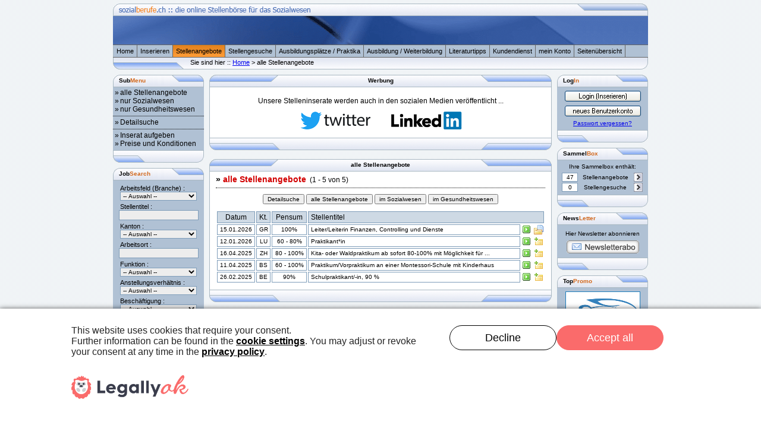

--- FILE ---
content_type: text/html; charset=UTF-8
request_url: https://sozialberufe.ch/index.php/stellenangebote/stellenangebote-seite=0;iid=6996;sbox=1;aktion=add.html?sess=newsession&root=stellenangebote&url=stellenangebote-seite=0;iid=6996;sbox=1;aktion=add
body_size: 6440
content:

<!DOCTYPE html PUBLIC "-//W3C//DTD XHTML 1.0 Transitional//EN" "http://www.w3.org/TR/xhtml1/DTD/xhtml1-transitional.dtd">
<html xmlns="http://www.w3.org/1999/xhtml">


<!--
***********************************************   Copyright by    *******************************************
Softwarestudio Desole
Schönauring 10
8052 Zürich
<<<<<<< HEAD
Tel. / Fax +41 44 301 41 07
=======
Tel. +41 56 241 20 32
>>>>>>> b3e10b9b2f617f3bbd66ae6bbd77c46172bfd3f0
Fax +41 56 241 20 17
**************************************************************************************************************
Dieser Programmiercode ist Eigentum von Softwarestudio Desole und urheberrechtlich geschütz.
Jegliche Art der Verwendung ist ohne die schriftliche Einwilligung nicht erlaubt.
**************************************************************************************************************
-->


<head>
<!--************************************   Titel und Meta   ***************************************-->
<meta http-equiv="Content-Type" content="text/html; charset=utf-8" />
<meta http-equiv="Content-Script-Type" content="text/javascript" />
<meta name="robots" content="INDEX, FOLLOW" />
<meta name="siteinfo" content="www.sozialberufe.ch" />
<meta name="revisit-after" content="14 days" />
<meta http-equiv="pragma" content="no-cache" />
<meta http-equiv="expires" content="0" />
<meta name="creation_date" content="2026-01-24" />
<meta name="date" content="2026-01-24T11:41:28+02:00" />
<meta http-equiv="content-language" content="de" />
<meta name="Description" content="Sozialjobs.ch / Pflegejobs.ch - Die Jobb&ouml;rsen f&uuml;r das Gesundheits- und Sozialwesen der Schweiz." />
<meta name="Keywords" lang="de" xml:lang="de" content="" />
<meta name="copyright" content="Mariano Desole, Softwarestudio Desole" />
<meta name="verify-v1" content="3rLv6/XuCtdqkb+mPl1TTV3A4XFtmqOaXZtWNzyKp9k=" />

    <!--
    <meta http-equiv="Content-Security-Policy" content="default-src 'unsafe-inline' *.softwarestudio.ch; img-src *; style-src * 'unsafe-inline'; script-src 'unsafe-inline' *.softwarestudio.ch www.google-analytics.com">
    <meta http-equiv="X-Content-Security-Policy" content="default-src 'unsafe-inline' *.softwarestudio.ch; img-src *; style-src * 'unsafe-inline'; script-src 'unsafe-inline' *.softwarestudio.ch www.google-analytics.com">
    <meta http-equiv="X-WebKit-CSP" content="default-src 'unsafe-inline' *.softwarestudio.ch; img-src *; style-src * 'unsafe-inline'; script-src 'unsafe-inline' *.softwarestudio.ch www.google-analytics.com">
    -->

    <!-- Facebook Instant Articles-Konfiguration -->
    <meta property="fb:pages" content="324354307775462" />

<title>sozialberufe.ch | Stellenangebote</title>

<!--*****************************************   Werbung   *********************************************-->
<!-- Generated by Revive Adserver v4.0.2 -->
<!--<script type='text/javascript' src='http://werbung.softwarestudio.ch/adserver/www/delivery/spcjs.php?id=2&amp;target=_blank'></script>-->

<!--*****************************************   Favicon   *********************************************-->
<link rel="icon" href="favicon.ico" type="image/ico" />

<!--*****************************************   CSS   *********************************************-->
<link href="../../core/css/sozialberufe/web_main.css" rel="stylesheet" type="text/css" />
<link href="../../core/css/sozialberufe/style.css" rel="stylesheet" type="text/css" />
<link href="../../core/css/sozialberufe/form.css" rel="stylesheet" type="text/css" />

<link rel="preconnect" href="//legally-snippet.legal-cdn.com"/>
<link rel="preload" href="https://legally-snippet.legal-cdn.com/v1/public/websites/v74JWdmd3B1matBTZ3QQ6O3JbugLVp/cookie-banner/latest/blocker.js" as="script"/>
<script type="text/javascript" src="https://legally-snippet.legal-cdn.com/v1/public/websites/v74JWdmd3B1matBTZ3QQ6O3JbugLVp/cookie-banner/latest/blocker.js"></script>
<script type="text/javascript" src="https://legally-snippet.legal-cdn.com/v1/public/websites/v74JWdmd3B1matBTZ3QQ6O3JbugLVp/cookie-banner/latest/banner.js" defer></script>

</head>
<body>	
	<div align="center">
		<!-- START MAINFRAME  ############################################################################ -->
		<div id="mainframe">
			<!-- START HEADER  =========================================================================== -->
			<div>
				<div><a href="/newsession/home/start.html" title="Homepage" target="_self"><img src="../../../images/sozialberufe/kopf.gif" border="0" alt="sozialberufe.ch - der online Stellenmarkt für das Sozialwesen und das Gesundheitswesen in der Schweiz" width="900" height="69" /></a></div>
			</div>
			<!-- ENDE HEADER  ============================================================================ -->
			<!-- START NAVBAR ============================================================================ -->
			<div id="navbar">
				<div class="navbar_content">
				<div align="left" class="navcontainer">
    <ul class="navcontainer">
        <li class='' style="border-left: 1px solid #A9B8C2;"><a href="/newsession/home/start.html" title="Home -> Startseite">Home</a></li>
        <li class=''><a href="/newsession/inserieren/inserieren.html" title="Inserieren -> Informationen über die Insertionsmöglichkeiten bei sozialberufe.ch">Inserieren</a></li>
        <li class='active'><a href="/newsession/stellenangebote/stellenangebote.html" title="Stellenangebote -> Nach einer ausgeschriebenen Stelle suchen">Stellenangebote</a></li>
        <li class=''><a href="/newsession/stellengesuche/stellengesuche.html" title="Stellengesuche -> Bewerber die eine Stelle suchen">Stellengesuche</a></li>
        <!--<li class=''><a href="/newsession/personaldienste/start.html" title="Personaldienste -> nach einem bestimmten Bewerberprofil suchen">Personaldienste</a></li>-->
        <li class=''><a href="/newsession/ausbildungsplatz_parktikum/praktika.html" title="Ausbildungsplätze / Praktika -> nach einem Ausbildungsplatz oder Praktikum suchen">Ausbildungsplätze / Praktika</a></li>
        <li class=''><a href="/newsession/ausbildung_weiterbildung/berufliche_grundbildung.html" title="Aus-/Weiterbildung -> Informationen zu den Ausbildungen">Ausbildung / Weiterbildung</a></li>
        <li class=''><a href="/newsession/literatur/berufseinstieg_soziale_arbeit.html" title="Literaturtipps -> Tipps zu Fachiteratur">Literaturtipps</a></li>
        <li class=''><a href="/newsession/kundendienst/kundendienst.html" title="Kundendienst -> Infos zu unseren Dienstleistungen">Kundendienst</a></li>
        <li class=''><a href="/newsession/kontoverwaltung/benutzerkonto.html" title="mein Konto -> Kontoverwaltung (Login nötig)">mein Konto</a></li>
        <li class=''><a href="/newsession/help/sitemap.html" title="Sitemap -> Übrsicht der Seitenstruktur von sozialberufe.ch">Seitenübersicht</a></li>
    </ul>
</div>				</div>
			</div>
			<!-- ENDE NAVBAR ============================================================================= -->
			<!-- START BREADCRUMB ========================================================================== -->
			<div>
				<div align="left" class="kopf_back">
					<div class="text_11px" style="padding: 2px 0px 0px 130px;">Sie sind hier ::  <a href="/newsession/home/start.html" target="_self">Home</a> > alle Stellenangebote</div>
				</div>
			</div>
			<!-- ENDE BREADCRUMB =========================================================================== -->
			<!-- START MAINPAGE ========================================================================== -->
			<div>
				<div id="mainpage">
					
      <table width="100%" border="0" cellpadding="0" cellspacing="0"> 
        <tr> 
          <td id="mainpage_links" class="align_tob">
			<!-- START CONTENT LINKS *************************************** --> 
			<div> 
								
				<div>
					<!-- +++++++++    Start Modul LINKS [0]  +++++++++++++++++++++++++++++++++++++++++ -->
					
<div class="minifenster_oben">
    <h6 class="kopfzeilentext">Sub<span class="kopfzeilentext_farbig">Menu</span></h6>
</div>
<div align="left" class="minifenster_content">
    <div><img src="../../core/pics/onepix.gif" alt="" width="100%" height="2" /></div>
    <div>&nbsp;&raquo;<a href="/newsession/stellenangebote/stellenangebote.html" target="_self" class="submenu_text">alle Stellenangebote</a></div>
    <div>&nbsp;&raquo;<a href="/newsession/stellenangebote/stellenangebote_sozialwesen.html" target="_self" class="submenu_text">nur Sozialwesen</a></div>
    <div>&nbsp;&raquo;<a href="/newsession/stellenangebote/stellenangebote_gesundheitswesen.html" target="_self" class="submenu_text">nur Gesundheitswesen</a></div>

    <div align="left"><img src="../../core/pics/onepix.gif" alt="" width="100%" height="3" /></div>
    <div align="left" class="tabelle_trennstrich"><img src="../../core/pics/onepix.gif" alt="" width="90%" height="1" /></div>
    <div align="left"><img src="../../core/pics/onepix.gif" alt="" width="128" height="3" /></div>

    <div>&nbsp;&raquo;<a href="/newsession/stellenangebote/detailsuche.html" target="_self" class="submenu_text">Detailsuche</a></div>

    <div align="left"><img src="../../core/pics/onepix.gif" alt="" width="100%" height="3" /></div>
    <div align="left" class="tabelle_trennstrich"><img src="../../core/pics/onepix.gif" alt="" width="90%" height="1" /></div>
    <div align="left"><img src="../../core/pics/onepix.gif" alt="" width="128" height="3" /></div>

    <div>&nbsp;&raquo;<a href="/newsession/kontoverwaltung/inserieren_wie.html" target="_self" class="submenu_text">Inserat aufgeben</a></div>
    <div>&nbsp;&raquo;<a href="/newsession/kundendienst/preise.html" target="_self" class="submenu_text">Preise und Konditionen</a></div>

    <div><img src="../../core/pics/onepix.gif" alt="" width="100%" height="4" /></div>
</div>
<div class="minifenster_unten">
    &nbsp;
</div>					<!-- +++++++++    Ende Modul LINKS [0]   ++++++++++++++++++++++++++++++++++++++++++ -->
				</div>
				
				
				<div>
					<!-- +++++++++    Start Modul LINKS [1]  +++++++++++++++++++++++++++++++++++++++++ -->
					
					<div class="minifenster_oben">
						<h6 class="kopfzeilentext">Job<span class="kopfzeilentext_farbig">Search</span></h6>
					</div>
					<div class="minifenster_content">
						<form action="/newsession/stellenangebote/detailsuche.html" method="post" target="_self">
						<div align="left"><img src="../../core/pics/onepix.gif" alt="" width="128" height="7" /></div>

						<div align="left" class="text_11px" style="padding-left: 12px;">Arbeitsfeld (Branche) :</div>
						<div align="center">
							<select name="branche" class="topsearch">
								<option value="" selected="selected">-- Auswahl --</option>
								<option value="Sozialwesen">Sozialwesen</option>
								<option value="Gesundheitswesen">Gesundheitswesen</option>
							</select>
						</div>

						<div align="left"><img src="../../core/pics/onepix.gif" alt="" width="100%" height="4" /></div>

						<div align="left" class="text_11px" style="padding-left: 12px;">Stellentitel :</div>
						<div align="center">
							<input name="stellentitel" value="" style="width: 128px;" type="text" class="topsearch" size="0" maxlength="100" />
						</div>

						<div align="left"><img src="../../core/pics/onepix.gif" alt="" width="128" height="4" /></div>

						<div align="left" class="text_11px" style="padding-left: 12px;">Kanton :</div>
						<div align="center">
							<select name="kanton" class="topsearch">
								<option value="" selected="selected">-- Auswahl --</option>
								<option value="Ausland">im Ausland</option>
								<option value="AG">Aargau</option>
								<option value="AI">Appenzell - IR</option>
								<option value="AR">Appenzell - AR</option>
								<option value="BE">Bern</option>
								<option value="BL">Basel-Land</option>
								<option value="BS">Basel-Stadt</option>
								<option value="FR">Freiburg</option>
								<option value="GE">Genf</option>
								<option value="GL">Glarus</option>
								<option value="GR">Graub&#252;nden</option>
								<option value="JU">Jura</option>
								<option value="LU">Luzern</option>
								<option value="NE">Neuenburg</option>
								<option value="OW">Obwalden</option>
								<option value="NW">Nidwalden</option>
								<option value="SG">St. Gallen</option>
								<option value="SH">Schaffhausen</option>
								<option value="SO">Solothurn</option>
								<option value="SZ">Schwyz</option>
								<option value="TG">Thurgau</option>
								<option value="TI">Tessin</option>
								<option value="UR">Uri</option>
								<option value="VD">Waadt</option>
								<option value="VS">Wallis</option>
								<option value="ZG">Zug</option>
								<option value="ZH">Z&#252;rich</option>
							</select>
						</div>

						<div align="left"><img src="../../core/pics/onepix.gif" alt="" width="100%" height="4" /></div>

						<div align="left" class="text_11px" style="padding-left: 12px;">Arbeitsort :</div>
						<div align="center">
							<input name="arbeitsort" style="width: 128px;" type="text" class="topsearch" value="" size="0" maxlength="100" />
						</div>

						<div align="left"><img src="../../core/pics/onepix.gif" alt="" width="128" height="4" /></div>

						<div align="left" class="text_11px" style="padding-left: 12px;">Funktion :</div>
						<div align="center">
							<select name="position" class="topsearch">
								<option value="" selected="selected" >-- Auswahl --</option>
								<option value="Kadermitarbeiter">Kadermitarbeiter/in</option>
								<option value="Stabsmitarbeiter">Stabsmitarbeiter/in</option>
								<option value="Qualifizierte Mitarbeiter">Qualifizierte Mitarbei.</option>
								<option value="Student in Ausbildung">Student/in in Ausb.</option>
								<option value="Praktikant">Praktikant/in</option>
								<option value="Mandatstr&auml;ger">Mandatstr&auml;ger/in</option>
								<option value="Freelancer">Freelancer/in</option>
								<option value="Freiwillige Mitarbeiter">Freiwillige</option>
								<option value="andere Position">andere Position</option>
							</select>
						</div>

						<div align="left"><img src="../../core/pics/onepix.gif" alt="" width="100%" height="4" /></div>

						<div align="left" class="text_11px" style="padding-left: 12px;">Anstellungsverhältnis :</div>
						<div align="center">
							<select name="anstellungstyp" class="topsearch">
								<option value="">-- Auswahl --</option>
								<option value="Festanstellung">Festanstellung</option>
								<option value="befristete Anstellung">befristete Anstellung</option>
								<option value="Mandatsverhältnis">Mandatsverhältnis</option>
								<option value="andere Anstellungsform">andere Anstellung</option>
							</select>
						</div>

						<div align="left"><img src="../../core/pics/onepix.gif" alt="" width="100%" height="4" /></div>

						<div align="left" class="text_11px" style="padding-left: 12px;">Beschäftigung :</div>
						<div align="center">
							<select name="anstellung" class="topsearch">
								<option value="" selected="selected">-- Auswahl --</option>
								<option value="Vollzeitstelle">Vollzeitstelle</option>
								<option value="Teilzeitstelle">Teilzeitstelle</option>
							</select>
						</div>

						<div align="left"><img src="../../core/pics/onepix.gif" alt="" width="100%" height="4" /></div>

						<div align="left" class="text_11px" style="padding-left: 12px;">Pensum (von - bis) :</div>
						<div align="center">
							<select name="pensum_1" style="width: 59px;" class="topsearch">
								<option value="">von</option>
								<option value="5">5%</option>
								<option value="10">10%</option>
								<option value="15">15%</option>
								<option value="20">20%</option>
								<option value="25">25%</option>
								<option value="30">30%</option>
								<option value="35">35%</option>
								<option value="40">40%</option>
								<option value="45">45%</option>
								<option value="50">50%</option>
								<option value="55">55%</option>
								<option value="60">60%</option>
								<option value="65">65%</option>
								<option value="70">70%</option>
								<option value="75">75%</option>
								<option value="80">80%</option>
								<option value="85">85%</option>
								<option value="90">90%</option>
								<option value="95">95%</option>
							</select>
							-
							<select name="pensum_2" style="width: 59px;" class="topsearch">
								<option value="">bis</option>
								<option value="10">10%</option>
								<option value="15">15%</option>
								<option value="20">20%</option>
								<option value="25">25%</option>
								<option value="30">30%</option>
								<option value="35">35%</option>
								<option value="40">40%</option>
								<option value="45">45%</option>
								<option value="50">50%</option>
								<option value="55">55%</option>
								<option value="60">60%</option>
								<option value="65">65%</option>
								<option value="70">70%</option>
								<option value="75">75%</option>
								<option value="80">80%</option>
								<option value="85">85%</option>
								<option value="90">90%</option>
								<option value="95">95%</option>
								<option value="100">100%</option>
							</select>
						</div>

						<div align="left"><img src="../../core/pics/onepix.gif" alt="" width="100%" height="10" /></div>

						<div align="center">
							<input name="search_go" type="hidden" value="1" />
							<input name="" type="submit" value="Suchen" />
						</div>

						<div align="left"><img src="../../core/pics/onepix.gif" alt="" width="100%" height="4" /></div>
						</form>
					</div>
					<div class="minifenster_unten">
						&nbsp;
					</div>					<!-- +++++++++    Ende Modul LINKS [1]   ++++++++++++++++++++++++++++++++++++++++++ -->
				</div>
				
				 
			</div> 
			<!-- ENDE CONTENT LINKS **************************************** -->
		  </td> 
          <td id="mainpage_mitte" class="align_tob">
			<!-- START CONTENT MITTE *************************************** --> 
			<div> 
										
				<div>
					<!-- +++++++++    Start Modul MITTE [0]  +++++++++++++++++++++++++++++++++++++++++ -->
					
										<div class="mainpagekopf_oben">
						<h6 align="center" style="padding-top: 4px">Werbung</h6>
					</div>
					<div align="right" style="float: right; padding-right: 5px;">   </div>
					<div align="left" class="mainpage_mitte_hauptfenster zeilenabstand">
						<!-- Start Content Modul Mitte [0] -->
						<style type="text/css">
<!--
.orange {
	color: #FFCC00;
}
-->
</style>
<table style="vertical-align: top;" border="0" cellpadding="0" cellspacing="0" width="100%">
  <tbody>
    <tr>
        <td style="padding: 0px 7px; vertical-align: top; text-align: center;">
            <p>Unsere Stelleninserate werden auch in den sozialen Medien veröffentlicht ...</p>
            <p>
                <a href="https://twitter.com/knotenpunktM" target="_blank"><img src="../../../images/social/Twitter_Logo_WhiteOnBlue.png" border="0" height="30" ></a>
                <a href="https://www.linkedin.com/company/sozialjobs-ch/" target="_blank"><img src="../../../images/social/linkedin.png" border="0" height="30" ></a>
                <!-- <a href="https://www.facebook.com/SoftwarestudioDesole/" target="_blank"><img src="../../../images/social/facebook.png" border="0" height="30" ></a>-->
            </p>
        </td>
    </tr>
  </tbody>
</table>
						<!-- Start Content Modul Mitte [0] -->
					</div>
					<div class="mainpagekopf_unten">
						<img src="../../images/spacer.gif" alt="" width="1" height="1" />
					</div>
					<!-- +++++++++    Ende Modul MITTE [0]   +++++++++++++++++++++++++++++++++++++++++ -->
				</div>
				
				<div style='margin-bottom: 15px;'></div>		
				<div>
					<!-- +++++++++    Start Modul MITTE [1]  +++++++++++++++++++++++++++++++++++++++++ -->
					
										<div class="mainpagekopf_oben">
						<h6 align="center" style="padding-top: 4px">alle Stellenangebote</h6>
					</div>
					<div align="right" style="float: right; padding-right: 5px;">   </div>
					<div align="left" class="mainpage_mitte_hauptfenster zeilenabstand">
						<!-- Start Content Modul Mitte [1] -->
						
						

						<div><h2 style="display : inline">&raquo; <span class="text_hervorgehoben">alle Stellenangebote</span></h2>&nbsp;&nbsp;(1 - 5 von 5)</div>
						<div class="tabelle_trennstrich" style="margin-bottom: 7px;"><img src="../../core/pics/onepix.gif" alt="" width="100%" height="5" border="0" /></div>

						<div align="center" style="margin: 10px 0px 10px 0px;">
												
							<form style="display:inline;" action="/newsession/stellenangebote/detailsuche.html" method="post" target="_self"><input name="" title="Inserate durchsuchen" style="font-size:10px" type="submit" value="Detailsuche" /></form>
							<form style="display:inline;" action="/newsession/stellenangebote/stellenangebote.html" method="post" target="_self"><input name="" title="Zeigt alle Stellenangebote" style="font-size:10px" type="submit" value="alle Stellenangebote" /></form>
							<form style="display:inline;" action="/newsession/stellenangebote/stellenangebote_sozialwesen.html" method="post" target="_self"><input name="" title="Zeigt alle Stellenangebote im Sozialwesen" style="font-size:10px" type="submit" value="im Sozialwesen" /></form>
							<form style="display:inline;" action="/newsession/stellenangebote/stellenangebote_gesundheitswesen.html" method="post" target="_self"><input name="" title="Zeigt alle Stellenangebote im Gesundheitswesen" style="font-size:10px" type="submit" value="im Gesundheitswesen" /></form>
							
												</div>

						<table width="100%" border="0">
						  <tr>
							<td width="60" align="center" class="formular_titel">Datum</td>
							<td width="20" align="center" class="formular_titel">Kt.</td>
							<td width="55" align="center" class="formular_titel">Pensum</td>
                        				<td align="left" colspan="3" class="formular_titel">&nbsp;Stellentitel</td>
<!--							<td width="170" align="left" class="formular_titel">&nbsp;Stellentitel</td>
							<td align="left" colspan="3" class="formular_titel">&nbsp;ArbeitgeberIn</td>-->
						  </tr>

 												  <tr>
							<td align="center" class="inserate">15.01.2026</td>
							<td align="center" class="inserate">GR</td>
							<td align="center" class="inserate">100%</td>
							<td align="left" class="inserate">&nbsp;Leiter/Leiterin Finanzen, Controlling und Dienste</td>
<!--							<td align="left" class="inserate">&nbsp;Kindes- und Erwachsenensch...</td>-->
							<td width="16" align="left"><a href="/newsession/stellenangebote/stellenangebote_detail-back=2;seite=0;iid=7685.html" title="Stellenangebot abrufen" target="_self"><img src="../../images/icons/mini_icons/action_go.gif" alt="Stellenangebot abrufen" width="16" height="16" border="0" /></a></td>
							<td width="16" align="left"><a href="/newsession/stellenangebote/stellenangebote-seite=0;iid=7685;sbox=1;aktion=delete.html" title="aus Sammelbox &raquo; löschen" target="_self"><img src="../../images/icons/mini_icons/folder_page.gif" alt="delete" width="16" height="16" border="0" /></a></td>
						  </tr>
						  
												  <tr>
							<td align="center" class="inserate">12.01.2026</td>
							<td align="center" class="inserate">LU</td>
							<td align="center" class="inserate">60 - 80%</td>
							<td align="left" class="inserate">&nbsp;Praktikant*in</td>
<!--							<td align="left" class="inserate">&nbsp;Stiftung Contenti</td>-->
							<td width="16" align="left"><a href="/newsession/stellenangebote/stellenangebote_detail-back=2;seite=0;iid=7684.html" title="Stellenangebot abrufen" target="_self"><img src="../../images/icons/mini_icons/action_go.gif" alt="Stellenangebot abrufen" width="16" height="16" border="0" /></a></td>
							<td width="16" align="left"><a href="/newsession/stellenangebote/stellenangebote-seite=0;iid=7684;sbox=1;aktion=add.html" title="der Sammelbox &raquo; hinzuügen" target="_self"><img src="../../images/icons/mini_icons/folder_new.gif" alt="add" width="16" height="16" border="0" /></a></td>
						  </tr>
						  
												  <tr>
							<td align="center" class="inserate">16.04.2025</td>
							<td align="center" class="inserate">ZH</td>
							<td align="center" class="inserate">80 - 100%</td>
							<td align="left" class="inserate">&nbsp;Kita- oder Waldpraktikum ab sofort 80-100% mit Möglichkeit für ...</td>
<!--							<td align="left" class="inserate">&nbsp;KiTa STEP-BY-STEP GmbH</td>-->
							<td width="16" align="left"><a href="/newsession/stellenangebote/stellenangebote_detail-back=2;seite=0;iid=7646.html" title="Stellenangebot abrufen" target="_self"><img src="../../images/icons/mini_icons/action_go.gif" alt="Stellenangebot abrufen" width="16" height="16" border="0" /></a></td>
							<td width="16" align="left"><a href="/newsession/stellenangebote/stellenangebote-seite=0;iid=7646;sbox=1;aktion=add.html" title="der Sammelbox &raquo; hinzuügen" target="_self"><img src="../../images/icons/mini_icons/folder_new.gif" alt="add" width="16" height="16" border="0" /></a></td>
						  </tr>
						  
												  <tr>
							<td align="center" class="inserate">11.04.2025</td>
							<td align="center" class="inserate">BS</td>
							<td align="center" class="inserate">60 - 100%</td>
							<td align="left" class="inserate">&nbsp;Praktikum/Vorpraktikum an einer Montessori-Schule mit Kinderhaus</td>
<!--							<td align="left" class="inserate">&nbsp;Futura Montessori Tagessch...</td>-->
							<td width="16" align="left"><a href="/newsession/stellenangebote/stellenangebote_detail-back=2;seite=0;iid=7645.html" title="Stellenangebot abrufen" target="_self"><img src="../../images/icons/mini_icons/action_go.gif" alt="Stellenangebot abrufen" width="16" height="16" border="0" /></a></td>
							<td width="16" align="left"><a href="/newsession/stellenangebote/stellenangebote-seite=0;iid=7645;sbox=1;aktion=add.html" title="der Sammelbox &raquo; hinzuügen" target="_self"><img src="../../images/icons/mini_icons/folder_new.gif" alt="add" width="16" height="16" border="0" /></a></td>
						  </tr>
						  
												  <tr>
							<td align="center" class="inserate">26.02.2025</td>
							<td align="center" class="inserate">BE</td>
							<td align="center" class="inserate">90%</td>
							<td align="left" class="inserate">&nbsp;Schulpraktikant/-in, 90 %</td>
<!--							<td align="left" class="inserate">&nbsp;Klick-Schule</td>-->
							<td width="16" align="left"><a href="/newsession/stellenangebote/stellenangebote_detail-back=2;seite=0;iid=7633.html" title="Stellenangebot abrufen" target="_self"><img src="../../images/icons/mini_icons/action_go.gif" alt="Stellenangebot abrufen" width="16" height="16" border="0" /></a></td>
							<td width="16" align="left"><a href="/newsession/stellenangebote/stellenangebote-seite=0;iid=7633;sbox=1;aktion=add.html" title="der Sammelbox &raquo; hinzuügen" target="_self"><img src="../../images/icons/mini_icons/folder_new.gif" alt="add" width="16" height="16" border="0" /></a></td>
						  </tr>
						  
												</table>
						
												
												<!-- Start Content Modul Mitte [1] -->
					</div>
					<div class="mainpagekopf_unten">
						<img src="../../images/spacer.gif" alt="" width="1" height="1" />
					</div>
					<!-- +++++++++    Ende Modul MITTE [1]   +++++++++++++++++++++++++++++++++++++++++ -->
				</div>
				
				 
			</div> 
			<!-- ENDE CONTENT MITTE **************************************** -->
		  </td> 
          <td id="mainpage_rechts" class="align_tob">
			<!-- START CONTENT RECHTS ************************************** --> 
			<div> 
										
				<div>
					<!-- +++++++++    Start Modul RECHTS [0]  +++++++++++++++++++++++++++++++++++++++++ -->
					
					


					<div class="minifenster_oben">
						<h6 class="kopfzeilentext">Log<span class="kopfzeilentext_farbig">In</span></h6>
					</div>
					<div class="minifenster_content">
						<div align="center"><img src="../../core/pics/onepix.gif" alt="" width="100%" height="5" /></div>

						<div align="center" class="text_10px"><a href='/newsession/kontoverwaltung/benutzerkonto.html' target='_self'><img src='../../images/webbuttons/benutzerlogin.gif' alt='Benutzer einloggen' width='130' height='20' border='0' /></a></div>
						<div align="center"><img src="../../core/pics/onepix.gif" alt="" width="100%" height="5" /></div>
						<div align="center" class="text_10px"><a href='/newsession/kontoverwaltung/new_user.html' target='_self'><img src='../../images/webbuttons/neuer_benutzer.gif' alt='neuer Benutzer einrichten' width='130' height='20' border='0' /></a></div>
						<div align="center"><img src="../../core/pics/onepix.gif" alt="" width="100%" height="5" /></div>
						<div align="center" class="text_10px"><a href='/newsession/kontoverwaltung/lost_pwd.html' target='_self'>Passwort vergessen?</a></div>
						<div align="center"><img src="../../core/pics/onepix.gif" alt="" width="100%" height="5" /></div>
						<div align="center"><img src='../../core/pics/onepix.gif' alt='' width='128' height='1' /></div>
					</div>
					<div class="minifenster_unten">
						&nbsp;
					</div>
					
					<div class="minifenster_oben">
						<h6 class="kopfzeilentext">Sammel<span class="kopfzeilentext_farbig">Box</span></h6>
					</div>
										<div class="minifenster_content">
						<div align="center"><img src="../../core/pics/onepix.gif" alt="" width="100%" height="5" /></div>

						<div align="center" class="text_10px">Ihre Sammelbox enthält:</div>
						<div align="center"><img src="../../core/pics/onepix.gif" alt="" width="100%" height="5" /></div>
						<div align="center" class="text_10px">
							<table width="90%" border="0" align="center" cellpadding="0" cellspacing="0">
							  <tr align="center">
								<td width="25" class="inserate" style="background-color:#FFFFFF">47</td>
								<td>Stellenangebote</td>
								<td><a href="/newsession/stellenangebote/sammelbox_sta_edit.html" target="_self"><img src="../../core/pics/go.gif" alt="Stellenangebot betrachten" width="15" height="15" border="0" /></a></td>
							  </tr>
							  <tr align="center">
								<td colspan="3"><img src="../../core/pics/onepix.gif" alt="" width="100%" height="2" /></td>
							  </tr>
							  <tr align="center">
								<td class="inserate" style="background-color:#FFFFFF">0</td>
								<td>Stellengesuche</td>
								<td><a href="/newsession/stellenangebote/sammelbox_stg_edit.html" target="_self"><img src="../../core/pics/go.gif" alt="Stellengesuche betrachten" width="15" height="15" border="0" /></a></td>
							  </tr>
							</table>
						</div>
						<div align="center"><img src="../../core/pics/onepix.gif" alt="" width="100%" height="5" /></div>
					</div>
										<div class="minifenster_unten">
						&nbsp;
					</div>
					<!-- +++++++++    Ende Modul RECHTS [0]   +++++++++++++++++++++++++++++++++++++++++ -->
				</div>
				
				
						
				<div>
					<!-- +++++++++    Start Modul RECHTS [1]  +++++++++++++++++++++++++++++++++++++++++ -->
					
<div class="minifenster_oben">
    <h6 class="kopfzeilentext">News<span class="kopfzeilentext_farbig">Letter</span></h6>
</div>
<div class="minifenster_content">
    <div align="left"><img src="../../core/pics/onepix.gif" alt="" width="128" height="4" /></div>
    <div align="center">
		<div align="center" class="text_10px" style="padding: 5px 5px 5px 5px;">Hier Newsletter abonnieren</div>
		<div><a href="/newsession/kundendienst/newsletter_abonnieren.html" target="_self"><img src="../../images/buttons/newsletter/newsletter.gif" width="124" height="24" border="0" /></a></div>
    </div>
    <div align="left"><img src="../../core/pics/onepix.gif" alt="" width="128" height="6" /></div>
</div>
<div class="minifenster_unten"> &nbsp; </div>
					<!-- +++++++++    Ende Modul RECHTS [1]   +++++++++++++++++++++++++++++++++++++++++ -->
				</div>
				
				
						
				<div>
					<!-- +++++++++    Start Modul RECHTS [2]  +++++++++++++++++++++++++++++++++++++++++ -->
					<div class="minifenster_oben">
    <h6 class="kopfzeilentext">Top<span class="kopfzeilentext_farbig">Promo</span></h6>
</div>
<div class="minifenster_content">
    <!--
    <div align="center" style="padding-top: 6px;">
        <ins data-revive-zoneid="1" data-revive-target="_blank" data-revive-id="eee091834d0d90d3e187470e9793d8c6"></ins>
        <script async src="http://werbung.softwarestudio.ch/adserver/www/delivery/asyncjs.php"></script>
    </div>
    -->
    <!--<div align="center" style="padding-top: 6px;">
        <ins data-revive-zoneid="2" data-revive-target="_blank" data-revive-id="eee091834d0d90d3e187470e9793d8c6"></ins>
        <script async src="http://werbung.softwarestudio.ch/adserver/www/delivery/asyncjs.php"></script>
    </div>-->
    <div align="center" style="padding-top: 6px; padding-bottom: 6px;">
        <div style="border: #1e7ebc 1px solid; background: #ffffff no-repeat; width: 120px; height: 60px; text-align: left; padding: 2px; line-height: 14px;">
            <a href="https://ch.jooble.org/" target="_blank"><img alt="jooble.org" src="../../images/partner/Jooble_logo-700x535.png" style="border:0px; float:left; padding:9px 5px 0px 0px" width="120px" height="50px" /></a>
        </div>
    </div>
</div>
<div class="minifenster_unten">
    &nbsp;
</div>					<!-- +++++++++    Ende Modul RECHTS [2]   +++++++++++++++++++++++++++++++++++++++++ -->
				</div>
				
				
				 
			</div> 
			<!-- ENDE CONTENT RECHTS *************************************** -->
		  </td> 
        </tr> 
      </table> 

				</div>
			</div>
			<!-- ENDE MAINPAGE =========================================================================== -->
			<!-- START FOOTER ============================================================================ -->
			<div id="footer">
				<div align="center" class="text_10px">
					&copy; 2026 by Softwarestudio Desole (v1.231204.124657)
					<img src="../../core/pics/counterpix/stellenangebote.gif" alt="" width="1" height="1" border="0" />
				</div>
				<div align="center" class="text_10px">
					<!-- <a href="http://www.ranking-hits.de/" title="Google Pagerank" target="_blank"><img src="http://www.ranking-hits.de/?ref=www.sozialberufe.ch&amp;style=6" alt="Pagerank erhoehen" border="0" /></a> //-->
				</div>
			</div>
			<!-- ENDE FOOTER ============================================================================= -->
		</div>
		<!-- ENDE MAINFRAME  ############################################################################# -->
	</div>


    
<script>
  (function(i,s,o,g,r,a,m){i['GoogleAnalyticsObject']=r;i[r]=i[r]||function(){
  (i[r].q=i[r].q||[]).push(arguments)},i[r].l=1*new Date();a=s.createElement(o),
  m=s.getElementsByTagName(o)[0];a.async=1;a.src=g;m.parentNode.insertBefore(a,m)
  })(window,document,'script','//www.google-analytics.com/analytics.js','ga');

  ga('create', 'UA-260093-1', 'auto');
  ga('send', 'pageview');

</script>
	
</body>
</html>






--- FILE ---
content_type: text/css
request_url: https://sozialberufe.ch/core/css/sozialberufe/form.css
body_size: 555
content:
/*
############################################################################
(C) by sozialberufe.ch - sozialjobs.ch - sozialarbeiter.ch
----------------------------------------------------------------------
Softwarestudio Desole
Schönauring 10
8052 Zürich
############################################################################
*/

/* FORMULARE ############################################################ */
/* ...................................................................... */
form {
	padding: 0px;
	margin: 0px;
}

/* Fromulare ............................................................ */
input.mainstyle, textarea.mainstyle {
	background: #EDEDED;
	font-family: Verdana, Arial, Helvetica, sans-serif;
	font-size: 12px;
	font-weight: bold;
	border: 1px solid #7F9DB9;
	/*padding: 2px 2px 2px 2px;*/
}

input.mainstyle_weiss, textarea.mainstyle_weiss {
	background: #FFFFFF;
	font-family: Verdana, Arial, Helvetica, sans-serif;
	font-size: 12px;
	/*font-weight: bold;*/
	border: 1px solid #7F9DB9;
	padding-left: 3px;
}

select.mainstyle {
	background: #EDEDED;
	font-family: Verdana, Arial, Helvetica, sans-serif;
	font-size: 12px;
	letter-spacing: normal;
	border: 1px solid #7F9DB9;
}

select.mainstyle_weiss {
	background: #FFFFFF;
	font-family: Verdana, Arial, Helvetica, sans-serif;
	font-size: 12px;
	letter-spacing: normal;
	border: 1px solid #7F9DB9;
}

td.formular_titel {
	background-color: #CED9E4;
	border: 1px solid #7F9DB9;
}

td.formular_eingabe {
	background-color: #CED9E4;
	line-height: normal;
	border: 1px solid #7F9DB9;
}

td.formular_beispiel {
	font-size: 10px;
	line-height: normal;
	padding-left: 3px;
	border: 1px solid #7F9DB9;
}

td.formular_check {
	padding-left: 5px;
	padding-right: 5px;
	border: 1px solid #7F9DB9;
}

td.formular_check_feldleer {
	padding-left: 5px;
	padding-right: 5px;
	border: 1px solid #7F9DB9;
	background-color: #FF7575;
}


/* TopSearch --------------------------------------------------------- */
input.topsearch {
	background: #EDEDED;
	font-family: Verdana, Arial, Helvetica, sans-serif;
	font-size: 10px;
	border: 1px solid #7F9DB9;
	width: 115px;
	height: 13px;
	/*padding: 1px 0px 1px 0px;*/
	/*margin: 1px 0px 1px 0px;*/
}

input.topsearch_go {
	border: 0px;
	display: inline;
	padding: 0px;
}

select.topsearch {
	background: #EDEDED;
	font-family: Verdana, Arial, Helvetica, sans-serif;
	font-size: 10px;
	border: 1px solid #7F9DB9;
	font-size: 10px;
	width: 129px;
	padding: 0px;
}


/* Ausgabe von Inseraten ............................................................ */
td.inserate {
	font-size: 10px;
	line-height: normal;
	border: 1px solid #7F9DB9;
}


/* ------------ Logineingabe ----------------------------------- */
input.logineingabe {
	width: 300px;
}

/* ------------ Formularbreite -------------------------------- */
.breit {
	width: 550px;
}

/* ------------ Mediadaten -------------------------------- */
td .brd_oben {
	border-top: 1px solid #656565;
}

td .brd_obunt{
	border-top: 1px solid #656565;
	border-bottom: 1px solid #656565;
}

